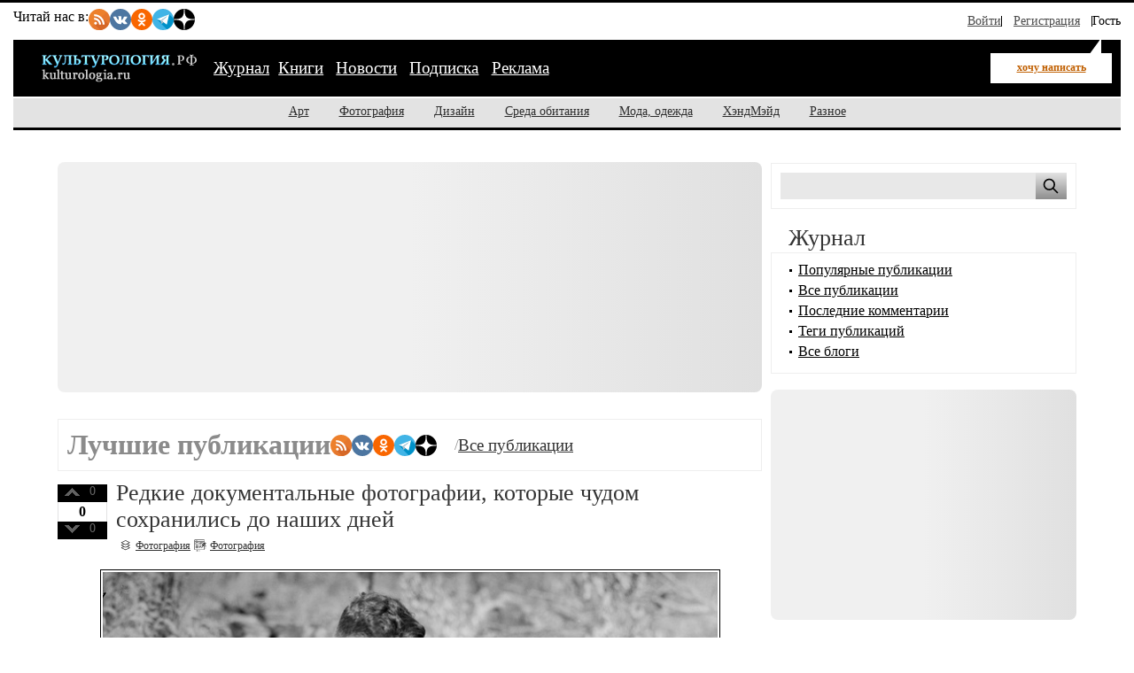

--- FILE ---
content_type: text/html; charset=utf-8
request_url: https://kulturologia.ru/blogs/28072018/
body_size: 16115
content:
<!DOCTYPE html>
<html lang="ru">
<head>
	<meta charset="utf-8">
	<meta name="viewport" content="width=device-width, initial-scale=1">
	<title>Журнал за 28 Июля 2018 - Журнал о культуре и искусстве на Культурология.РФ</title>
	<meta name="description" content="Журнал за 28 Июля 2018 Культурология.РФ ">
	<meta name="keywords" content="Культурология.РФ, культура, искусство, арт, дизайн, фотография, скульптура, архитектура, мода, хендмейд, музыка, кино">
	<meta name="copyright" content="Культурология.РФ Все права защищены">
	<meta property="og:type" content="website">
	<meta property="og:url" content="https://kulturologia.ru">
	<meta property="og:title" content="Журнал за 28 Июля 2018 - Журнал о культуре и искусстве на Культурология.РФ">
	<meta property="og:description" content="Журнал за 28 Июля 2018 Культурология.РФ ">
	<meta property="og:locale" content="ru_RU">
	<meta property="og:image" content="https://kulturologia.ru/img/logo.gif">
	<meta property="og:image:alt" content="Культурология.РФ">
	<meta property="og:image:width" content="179">
	<meta property="og:image:height" content="38">
	<meta name="twitter:card" content="summary_large_image">
	<meta name="twitter:site" content="@kulturologia">
	<meta name="twitter:creator" content="@kulturologia">
	<meta property="fb:app_id" content="231083120296213">
	<meta property="fb:pages" content="129350063780282">
	<link rel="preload" href="/css/style-critical.css?v=22112025" as="style" onload="this.onload=null;this.rel='stylesheet'">
	<noscript><link rel="stylesheet" href="/css/style-critical.css?v=22112025"></noscript>
	<link rel="stylesheet" href="/css/style.css?v=22112025">
	<link rel="preload" href="/img/logo.svg" as="image" type="image/svg+xml">
	<link rel="icon" href="/favicon.ico" type="image/x-icon">
	<link rel="icon" href="/favicon.svg" type="image/svg+xml">
	<link rel="alternate" type="application/rss+xml" title="Культурология.РФ" href="https://kulturologia.ru/rss/">
	<meta name="yandex-verification" content="536833eeec7fea8b">
	<meta name="google-site-verification" content="8XWREyccBn8zFmRKCXBz6NtWvA1_k9kHBRocTrDcf-o">
	<script>window.yaContextCb=window.yaContextCb||[]</script>
	<script src="https://yandex.ru/ads/system/context.js" async></script>
<style>
	#menu-burger {opacity: 0; visibility: hidden;}
	.user-menu { opacity: 0; visibility: hidden;}
	.top-window {display:none;}
</style>
</head>
<body id="page-6" class="">
<!-- Yandex.RTB R-A-46902-30 фуллскрин десктоп -->
<script>
window.yaContextCb.push(()=>{
	Ya.Context.AdvManager.render({
		"blockId": "R-A-46902-30",
		"type": "fullscreen",
		"platform": "desktop"
	})
})
</script>
<!-- Yandex.RTB R-A-46902-33 фуллскрин мобильный -->
<script>
function initAd() {
	if (initAd.called) return;
	initAd.called = true;
	window.yaContextCb.push(() => {
		Ya.Context.AdvManager.render({
			"blockId": "R-A-46902-33",
			"type": "fullscreen", 
			"platform": "touch"
		});
	});
}
initAd.called = false;
[['click', document], ['scroll', window], ['keydown', document]]
.forEach(([event, element]) => {
	element.addEventListener(event, initAd, { once: true });
});
setTimeout(initAd, 10000);
</script>

	<div class="top-window" style="display:none;">
	<ul class="ul-top">
		<li><button class="hide-desktop burger-btn category-btn" aria-label="Меню"><span class="burger-line"></span><span class="burger-line"></span><span class="burger-line"></span></button></li>
		<li class="li-site"><a class="hide-mobile logotip-text" href="/" style="text-decoration:none" aria-label="Главная страница"><img src="/img/logo.svg" alt="Культурология" width="179"></a></li>
		<li><a id="share_tg" href="#" class="share-btn li-tg" data-service="tg" aria-label="Поделиться в Telegram"><span class="hide-mobile">Поделиться</span></a></li>
		<li><a id="share_vk" href="#" class="share-btn li-vk" data-service="vk" aria-label="Поделиться в ВКонтакте"><span class="hide-mobile">Поделиться</span></a></li>
		<li><a id="share_ok" href="#" class="share-btn li-ok" data-service="ok" aria-label="Поделиться в Одноклассниках"><span class="hide-mobile">Поделиться</span></a></li>
	</ul>
</div>
	<div id="container">
	<header>
	<nav id="menu-burger" class="hide-desktop">
	<i class="close right" title="Закрыть"></i>
		<ul class="mm-links">
	<li><a href="/blogs/" class=current>Журнал</a></li><li><a href="https://shop.novate.ru/" title="Книги">Книги</a></li>
<li><a href="/news/" title="Новости">Новости</a></li>
<li><a href="/subs/" title="Подписка">Подписка</a></li>
<li><a href="/adv/" title="Реклама">Реклама</a></li>

</ul>
		<ul>
	
<li><a href="https://kulturologia.ru/blogs/category/art/" title="Арт">Арт</a></li>
<li><a href="https://kulturologia.ru/blogs/category/photo/" title="Фотография">Фотография</a></li>
<li><a href="https://kulturologia.ru/blogs/category/design/" title="Дизайн">Дизайн</a></li>
<li><a href="https://kulturologia.ru/blogs/category/environment/" title="Среда обитания">Среда обитания</a></li>
<li><a href="https://kulturologia.ru/blogs/category/fashion/" title="Мода, одежда">Мода, одежда</a></li>
<li><a href="https://kulturologia.ru/blogs/category/hahdmade/" title="ХэндМэйд">ХэндМэйд</a></li>
<li><a href="https://kulturologia.ru/blogs/category/other/" title="Разное">Разное</a></li>
</ul>
	</nav>
		<nav id="menu-top">
<div class="other-channel" itemscope itemtype="https://schema.org/Organization">
	<meta itemprop="name" content="Культурология.Ру">
	<link itemprop="url" href="https://kulturologia.ru">
	<meta itemprop="image" content="/img/logo.gif">
	<div itemprop="address" itemscope itemtype="https://schema.org/PostalAddress">
		<meta itemprop="streetAddress" content="ул. Примерная, 123">
		<meta itemprop="addressLocality" content="Москва">
		<meta itemprop="telephone" content="no">
		<meta itemprop="addressCountry" content="RU">
		<meta itemprop="postalCode"  content="101000">
	</div>
	<span class="bold hide-mobile">Читай нас в: </span>
	<div class="social-links">
	<a class="pageNoFollow_hilite" rel="nofollow" target="_blank" href="//feeds.feedburner.com/kulturologia"><img class="social-link" alt="RSS-трансляция" src="/img/rss.svg" width="24" height="24" loading="lazy"></a>
	<a class="pageNoFollow_hilite" rel="nofollow" target="_blank" href="//vk.com/kulturologia"><img class="social-link" alt="Читать в ВКонтакте" src="/img/vk.svg" width="24" height="24" loading="lazy"></a>
	<a class="pageNoFollow_hilite" rel="nofollow" target="_blank" href="//ok.ru/kulturologia"><img alt="Читать в Одноклассниках" src="/img/ok.svg" class="social-link" width="24" height="24"></a>
	<a class="pageNoFollow_hilite" rel="nofollow" target="_blank" href="//t.me/joinchat/AAAAAENclyv-8rzLMF92Jw"><img alt="Читать в Telegram" src="/img/tg.svg" class="social-link" width="24" height="24" loading="lazy"></a>
	<a class="pageNoFollow_hilite" rel="nofollow" target="_blank" href="//dzen.ru/kulturologia"><img class="social-link" alt="Культурология в Дзен" src="/img/zen.svg" width="24" height="24" loading="lazy"></a>
</div>
</div>

<div id="login-win" style="display: none;"  data-noindex="true">
	<div class="header">
		<div class="title">Вход</div>
		<a href="/register/" class="register">Зарегистрироваться</a>
	</div>
	<div class="inner">
		<form action="/cgi-bin/main.cgi" method="POST">
		<input type="hidden" name="act" value="openid.dologin">
		<input type="hidden" name="referer" value="/blogs/28072018/">
		<div class="title">Войти как пользователь:</div>
	<ul class="tabs">
		<li><img src="/img/facebook.jpg" loading="lazy" alt="Войти с помощью Facebook">&nbsp;<a href="/cgi-bin/main.cgi?act=auth.user_go&api=facebook">Facebook</a></li>
		<li><img src="/img/mailru.jpg" loading="lazy" alt="Войти с помощью Mail">&nbsp;<a href="/cgi-bin/main.cgi?act=auth.user_go&api=mailru">Mail.Ru</a></li>
		<li><img src="/img/twitter.jpg" loading="lazy"  alt="Войти с помощью Twitter">&nbsp;<a href="/cgi-bin/main.cgi?act=auth.user_go&api=twitter">Twitter</a></li>
		<li><img src="/img/vk.jpg" loading="lazy"  alt="Войти с помощью VK">&nbsp;<a href="/cgi-bin/main.cgi?act=auth.user_go&api=vkontakte">ВКонтакте</a></li>
		<li><img src="/img/openid.png" loading="lazy"  alt="Войти с помощью Open ID"><a id="openid" href="#openid">&nbsp;OpenID</a></li>
	</ul>
		<div class="tab-content" id="hello-tab">
			<p>Прочитайте и примите <a href="/terms/">правила сайта</a>. Если вы зарегистрированы на одном из этих сайтов, или у вас есть учетная запись OpenID, можно войти на Kulturologia.ru, используя свой аккаунт.</p>
			<p>Если у вас есть профиль на Kulturologia.ru, вы можете “привязать” к нему по одному аккаунту с каждого из этих сайтов.  Выберите сайт и следуйте инструкциям.</p>
		</div>
		<div class="tab-content" id="openid-tab">
			<p>Если вы зарегистрированы на других сайтах, авторизуйтесь по протоколу OpenID:</p>
			<input type="text" name="openid" value="Ваш логин" onFocus="if(this.value == 'Ваш логин') this.value='';" style="background:url(/img/openid/login-bg.gif) no-repeat; padding-left: 15px;" size="50"><select name="hostid"><option value="1">livejournal.com</option>
<option value="2">liveinternet.ru</option>
<option value="3">blogger.com</option>
<option>другой (укажите полный URL)</option></select>

			<div><input type="submit" value="Войти" class="formsubmit"></div>
		</div>
		</form>
		<div class="title">Войти по регистрации на Kulturologia.ru:</div>
<form method="post" action="/cgi-bin/main.cgi">
<input type="hidden" name="act" value="user.dologin">
	<table style="margin-left: -6px; border-spacing: 0; border-collapse: collapse;">
		<tr>
			<td><label>Логин</label> <input type="text" name="login" size="15" value="" class="forminput"></td>
			<td><label>Пароль</label> <input type="password" name="password" size="15" value="" class="forminput"></td>
			<td style="padding-top: 20px;"><input type="submit" value="Войти" class="formsubmit"></td>
		</tr>
		<tr>
			<td style="padding-top: 0;"><label><input type="checkbox" name="longcookie" value="1" checked> запомнить меня</label> <label><input type="checkbox" name="checkip" value="1" > только для этого IP</label></td>
			<td colspan="2" style="line-height: 18px; padding-top: 0;"><a href="/userhome/sendpassword/">Забыли пароль?</a><br><strong><a href="/register/">Зарегистрироваться</a></strong></td>
		</tr>
	</table>
</form>
	</div>
</div>
<ul class="login-form">
  <li class="login">
    <a href="/userhome/" onclick="showLogin(); return false;">Войти</a>
  </li>
  <li class="register">
    <a href="/register/">Регистрация</a>
  </li>
  <li class="guest-info">
    <span>Гость <i class="fa fa-user" aria-hidden="true"></i></span>
  </li>
</ul>

	</nav>
	<nav id="menu-main" aria-label="Основное меню">
		<div class="left">
			<div id="mm-logo">
				<button class="hide-desktop burger-btn category-btn" aria-label="Меню">
					<span class="burger-line"></span>
					<span class="burger-line"></span>
					<span class="burger-line"></span>
				</button>
				<a href="/" title="Культурология.Ру"><img src="/img/logo.svg" loading="eager" fetchpriority="high" decoding="async" id="logo" width="179" height="38" alt="Культурология.Ру"></a>
			</div>
			<i class="search-icon hide-desktop"></i>
			<div class="hide-mobile">
				<ul class="mm-links">
	<li><a href="/blogs/" class=current>Журнал</a></li><li><a href="https://shop.novate.ru/" title="Книги">Книги</a></li>
<li><a href="/news/" title="Новости">Новости</a></li>
<li><a href="/subs/" title="Подписка">Подписка</a></li>
<li><a href="/adv/" title="Реклама">Реклама</a></li>

</ul>
			</div>
			<div id="mm-ww">
				<a href="/blogs/newrecord/" class="need-login">хочу написать</a>
			</div>
		</div>
		<div class="search">
			<form id="search-form-top" action="/blogs/search/">
				<input type="text" name="query" id="search-input-top" placeholder="Найти на сайте">
			</form>
		</div>
	</nav>
	<nav id="sub-menu" class="hide-mobile">
		<ul>
	
<li><a href="https://kulturologia.ru/blogs/category/art/" title="Арт">Арт</a></li>
<li><a href="https://kulturologia.ru/blogs/category/photo/" title="Фотография">Фотография</a></li>
<li><a href="https://kulturologia.ru/blogs/category/design/" title="Дизайн">Дизайн</a></li>
<li><a href="https://kulturologia.ru/blogs/category/environment/" title="Среда обитания">Среда обитания</a></li>
<li><a href="https://kulturologia.ru/blogs/category/fashion/" title="Мода, одежда">Мода, одежда</a></li>
<li><a href="https://kulturologia.ru/blogs/category/hahdmade/" title="ХэндМэйд">ХэндМэйд</a></li>
<li><a href="https://kulturologia.ru/blogs/category/other/" title="Разное">Разное</a></li>
</ul>
	</nav>
</header>
		<div id="main-cont" class="page-wrapper">
			<div id="main">
				<main id="left">
					<!-- Yandex.RTB R-A-46902-18 -->
<div id="yandex_rtb_R-A-46902-18">
<div class="yandex-rtb-preloader height-250">
	<div class="preloader-spinner"></div>
</div>
</div>
<script>window.yaContextCb.push(()=>{
  Ya.Context.AdvManager.render({
	renderTo: 'yandex_rtb_R-A-46902-18',
	blockId: 'R-A-46902-18'
  })
})</script>
					<div class="bordered">
	<div class="tagstitle">
		<h1>Лучшие публикации </h1>
		<div class="social-links">
	<a class="pageNoFollow_hilite" rel="nofollow" target="_blank" href="//feeds.feedburner.com/kulturologia"><img class="social-link" alt="RSS-трансляция" src="/img/rss.svg" width="24" height="24" loading="lazy"></a>
	<a class="pageNoFollow_hilite" rel="nofollow" target="_blank" href="//vk.com/kulturologia"><img class="social-link" alt="Читать в ВКонтакте" src="/img/vk.svg" width="24" height="24" loading="lazy"></a>
	<a class="pageNoFollow_hilite" rel="nofollow" target="_blank" href="//ok.ru/kulturologia"><img alt="Читать в Одноклассниках" src="/img/ok.svg" class="social-link" width="24" height="24"></a>
	<a class="pageNoFollow_hilite" rel="nofollow" target="_blank" href="//t.me/joinchat/AAAAAENclyv-8rzLMF92Jw"><img alt="Читать в Telegram" src="/img/tg.svg" class="social-link" width="24" height="24" loading="lazy"></a>
	<a class="pageNoFollow_hilite" rel="nofollow" target="_blank" href="//dzen.ru/kulturologia"><img class="social-link" alt="Культурология в Дзен" src="/img/zen.svg" width="24" height="24" loading="lazy"></a>
</div>  /  <span class="h-big"><a href="/all/">Все публикации</a></span>
	</div>
</div>

<article class="post" itemscope itemtype="http://schema.org/BlogPosting">
<link rel="preload" href="https://kulturologia.ru/files/u19829/198290274.jpg" as="image">


<div id=raterecord39878 class="r-vote">
<div class="r-pos">
<a href="#" onClick="return b_alert('Если вы хотите менять рейтинги, зарегистрируйтесь - это не сложно!')"><img src="/img/spacer.gif"  alt="+1" class="r-vote-btn" ></a> 0
</div>
<div class="neutral">
0
</div>
<div class="r-neg">
<a href="#" onClick="return b_alert('Если вы хотите менять рейтинги, зарегистрируйтесь - это не сложно!')"><img src="/img/spacer.gif" alt="-1" class="r-vote-btn"></a> 0
</div>

</div>
	<h2 itemprop="headline"><a href="https://kulturologia.ru/blogs/280718/39878/" itemprop="url">Редкие документальные фотографии, которые чудом сохранились до наших дней</a></h2> 
	
	
	<div class="catname" itemprop="articleSection">
		<a rel="nofollow" href="https://kulturologia.ru/blogs/category/photo/" title="Категория Фотография">
			<span itemprop="genre">Фотография</span>
		</a>
	</div>
	<div class="blogname" itemprop="articleSection">
		<a rel="nofollow" href="https://kulturologia.ru/blogs/show/photo/" title="Блог Фотография">
			<span itemprop="genre">Фотография</span>
		</a>
	</div>
	<div class="content" itemprop="articleBody">
		<meta class="preview-img" itemprop="image" content="/preview/39878s1.jpg">
		<div class="bb-img" style="text-align: center;">
			<picture>
				<source media="(max-width: 760px)" srcset="https://kulturologia.ru/preview/39878s3.jpg">
				<source media="(min-width: 761px)" srcset="https://kulturologia.ru/files/u19829/198290274.jpg  700w" sizes="700px"><img src="https://kulturologia.ru/files/u19829/198290274.jpg" data-src="https://kulturologia.ru/files/u19829/198290274.jpg" alt="Редкие документальные фотографии, которые чудом сохранились до наших дней"  fetchpriority="high" loading="eager" decoding="async" width="700" height="450" style="height: auto; ">
			</picture>
		</div><br >
		
Кто-то для того, чтобы узнать интересные факты из истории, идёт в архив или открывает учебник, а кто-то коллекционирует и подолгу рассматривает старые фотографии, на которых словно замерли события давно минувших дней. В этом обзоре редкие снимки из прошлого, которые сегодня вызывают огромный интерес.
		
	</div>
	<div class="readmore"><a href="https://kulturologia.ru/blogs/280718/39878/">читать дальше</a></div>
	<div class="tags" itemprop="keywords"><a href="https://kulturologia.ru/blogs/tags/%D1%84%D0%BE%D1%82%D0%BE%D0%B3%D1%80%D0%B0%D1%84%D0%B8%D1%8F/" rel="nofollow">фотография</a>, <a href="https://kulturologia.ru/blogs/tags/%D0%B8%D1%81%D1%82%D0%BE%D1%80%D0%B8%D1%8F/" rel="nofollow">история</a>, <a href="https://kulturologia.ru/blogs/tags/%D0%A1%D0%A8%D0%90/" rel="nofollow">США</a>, <a href="https://kulturologia.ru/blogs/tags/%D0%92%D0%B5%D0%BB%D0%B8%D0%BA%D0%BE%D0%B1%D1%80%D0%B8%D1%82%D0%B0%D0%BD%D0%B8%D1%8F/" rel="nofollow">Великобритания</a></div>
	<div class="meta">
		<i title="Поделиться" class="fa-share-nodes" data-url="https://kulturologia.ru/blogs/280718/39878/" data-title="Редкие документальные фотографии, которые чудом сохранились до наших дней"></i>
		<div class="com" itemprop="commentCount">
			<meta itemprop="commentCount" content="0">
			<a href="https://kulturologia.ru/blogs/280718/39878/#comments" title="Комментариев 0">0</a>								
		</div>
		<div class="view" itemprop="interactionStatistic" itemscope itemtype="https://schema.org/InteractionCounter">
			<meta itemprop="interactionType" content="https://schema.org/ViewAction">
			<meta itemprop="userInteractionCount" content="50942">
			<span>50942</span>
		</div>
		<div class="dat">
			<time datetime="2018-07-28T20:11:00+03:00" itemprop="datePublished" content="2018-07-28T20:11:00+03:00">2018-07-28 20:11</time>
		</div>
		<div class="usr">
			<a rel="nofollow" href="https://kulturologia.ru/user/19829/" itemprop="author" itemscope itemtype="http://schema.org/Person">
				<span itemprop="name">&nbsp;yriczp2011</span><link itemprop="url" href="https://kulturologia.ru/user/19829/">
			</a>
		</div>
		<div class="block"><a rel="nofollow" href="/cgi-bin/main.cgi?act=blog.doaddbookmark&recordid=39878" target=_blank onClick="return b_openWindow('/cgi-bin/main.cgi?act=blog.doaddbookmark&recordid=39878', 300, 200)"><img src="/img/meta-fav.gif" width="12" height="10" alt="В закладки" class="img"></a></div>
		<div class="pri last"><a rel="nofollow" href="https://kulturologia.ru/blogs/280718/39878/?print=1" target=_blank title="Печать"></a></div>
		
	</div>
	
</article>
<!----><article class="post" itemscope itemtype="http://schema.org/BlogPosting">



<div id=raterecord39816 class="r-vote">
<div class="r-pos">
<a href="#" onClick="return b_alert('Если вы хотите менять рейтинги, зарегистрируйтесь - это не сложно!')"><img src="/img/spacer.gif"  alt="+1" class="r-vote-btn" ></a> 0
</div>
<div class="neutral">
0
</div>
<div class="r-neg">
<a href="#" onClick="return b_alert('Если вы хотите менять рейтинги, зарегистрируйтесь - это не сложно!')"><img src="/img/spacer.gif" alt="-1" class="r-vote-btn"></a> 0
</div>

</div>
	<h2 itemprop="headline"><a href="https://kulturologia.ru/blogs/280718/39816/" itemprop="url">Удивительная красота породы: 16 снимков из проекта под названием «The Dog Show» </a></h2> 
	
	
	<div class="catname" itemprop="articleSection">
		<a rel="nofollow" href="https://kulturologia.ru/blogs/category/photo/" title="Категория Фотография">
			<span itemprop="genre">Фотография</span>
		</a>
	</div>
	<div class="blogname" itemprop="articleSection">
		<a rel="nofollow" href="https://kulturologia.ru/blogs/show/photo/" title="Блог Фотография">
			<span itemprop="genre">Фотография</span>
		</a>
	</div>
	<div class="content" itemprop="articleBody">
		<meta class="preview-img" itemprop="image" content="/preview/39816s1.jpg">
		<div class="bb-img" style="text-align: center;">
			<picture>
				<source media="(max-width: 760px)" srcset="https://kulturologia.ru/preview/39816s3.jpg">
				<source media="(min-width: 761px)" srcset="https://kulturologia.ru/files/u18476/krasiviepsi-0.jpg  700w" sizes="700px"><img src="https://kulturologia.ru/files/u18476/krasiviepsi-0.jpg" data-src="https://kulturologia.ru/files/u18476/krasiviepsi-0.jpg" alt="Удивительная красота породы: 16 снимков из проекта под названием «The Dog Show» "  loading="lazy" decoding="async" width="700" height="450" style="height: auto; ">
			</picture>
		</div><br >
		
Александр Хохлов и Вероника Ершова – супруги-фотографы из Москвы. Они делают фото разной тематики, но главная их страсть – это собаки. Недавно они создали проект «The Dog Show», в котором показали индивидуальность собак разных пород и их красоту. В этом проекте, который был запущен в 2017 году, уже приняли участие десятки собак.
		
	</div>
	<div class="readmore"><a href="https://kulturologia.ru/blogs/280718/39816/">читать дальше</a></div>
	<div class="tags" itemprop="keywords"><a href="https://kulturologia.ru/blogs/tags/%D1%84%D0%BE%D1%82%D0%BE%D0%B3%D1%80%D0%B0%D1%84%D0%B8%D1%8F/" rel="nofollow">фотография</a>, <a href="https://kulturologia.ru/blogs/tags/%D1%81%D0%BE%D0%B1%D0%B0%D0%BA%D0%B0/" rel="nofollow">собака</a>, <a href="https://kulturologia.ru/blogs/tags/%D0%BF%D0%BE%D1%80%D0%BE%D0%B4%D0%B0/" rel="nofollow">порода</a>, <a href="https://kulturologia.ru/blogs/tags/%D0%90%D0%BB%D0%B5%D0%BA%D1%81%D0%B0%D0%BD%D0%B4%D1%80%20%D0%A5%D0%BE%D1%85%D0%BB%D0%BE%D0%B2/" rel="nofollow">Александр Хохлов</a>, <a href="https://kulturologia.ru/blogs/tags/%D0%92%D0%B5%D1%80%D0%BE%D0%BD%D0%B8%D0%BA%D0%B0%20%D0%95%D1%80%D1%88%D0%BE%D0%B2%D0%B0/" rel="nofollow">Вероника Ершова</a></div>
	<div class="meta">
		<i title="Поделиться" class="fa-share-nodes" data-url="https://kulturologia.ru/blogs/280718/39816/" data-title="Удивительная красота породы: 16 снимков из проекта под названием «The Dog Show» "></i>
		<div class="com" itemprop="commentCount">
			<meta itemprop="commentCount" content="0">
			<a href="https://kulturologia.ru/blogs/280718/39816/#comments" title="Комментариев 0">0</a>								
		</div>
		<div class="view" itemprop="interactionStatistic" itemscope itemtype="https://schema.org/InteractionCounter">
			<meta itemprop="interactionType" content="https://schema.org/ViewAction">
			<meta itemprop="userInteractionCount" content="9775">
			<span>9775</span>
		</div>
		<div class="dat">
			<time datetime="2018-07-28T19:00:00+03:00" itemprop="datePublished" content="2018-07-28T19:00:00+03:00">2018-07-28 19:00</time>
		</div>
		<div class="usr">
			<a rel="nofollow" href="https://kulturologia.ru/user/18476/" itemprop="author" itemscope itemtype="http://schema.org/Person">
				<span itemprop="name">&nbsp;stats</span><link itemprop="url" href="https://kulturologia.ru/user/18476/">
			</a>
		</div>
		<div class="block"><a rel="nofollow" href="/cgi-bin/main.cgi?act=blog.doaddbookmark&recordid=39816" target=_blank onClick="return b_openWindow('/cgi-bin/main.cgi?act=blog.doaddbookmark&recordid=39816', 300, 200)"><img src="/img/meta-fav.gif" width="12" height="10" alt="В закладки" class="img"></a></div>
		<div class="pri last"><a rel="nofollow" href="https://kulturologia.ru/blogs/280718/39816/?print=1" target=_blank title="Печать"></a></div>
		
	</div>
	
</article>
<!----><article class="post" itemscope itemtype="http://schema.org/BlogPosting">



<div id=raterecord39867 class="r-vote">
<div class="r-pos">
<a href="#" onClick="return b_alert('Если вы хотите менять рейтинги, зарегистрируйтесь - это не сложно!')"><img src="/img/spacer.gif"  alt="+1" class="r-vote-btn" ></a> 0
</div>
<div class="neutral">
0
</div>
<div class="r-neg">
<a href="#" onClick="return b_alert('Если вы хотите менять рейтинги, зарегистрируйтесь - это не сложно!')"><img src="/img/spacer.gif" alt="-1" class="r-vote-btn"></a> 0
</div>

</div>
	<h2 itemprop="headline"><a href="https://kulturologia.ru/blogs/280718/39867/" itemprop="url">Иван Ургант и Наталья Кикнадзе: Счастливый роман замедленного действия</a></h2> 
	
	
	<div class="catname" itemprop="articleSection">
		<a rel="nofollow" href="https://kulturologia.ru/blogs/category/other/" title="Категория Разное">
			<span itemprop="genre">Разное</span>
		</a>
	</div>
	<div class="blogname" itemprop="articleSection">
		<a rel="nofollow" href="https://kulturologia.ru/blogs/show/cinema/" title="Блог Кино">
			<span itemprop="genre">Кино</span>
		</a>
	</div>
	<div class="content" itemprop="articleBody">
		<meta class="preview-img" itemprop="image" content="/preview/39867s1.jpg">
		<div class="bb-img" style="text-align: center;">
			<picture>
				<source media="(max-width: 760px)" srcset="https://kulturologia.ru/preview/39867s3.jpg">
				<source media="(min-width: 761px)" srcset="https://kulturologia.ru/files/u21939/219392428.jpg  700w" sizes="700px"><img src="https://kulturologia.ru/files/u21939/219392428.jpg" data-src="https://kulturologia.ru/files/u21939/219392428.jpg" alt="Иван Ургант и Наталья Кикнадзе: Счастливый роман замедленного действия"  loading="lazy" decoding="async" width="700" height="450" style="height: auto; ">
			</picture>
		</div><br >
		 
Остряк, балагур и звёздный ведущий Иван Ургант всегда отшучивается, отвечая на вопросы о своей личной жизни. Он и его супруга Наталья Кикнадзе относятся к тем парам, которые не кричат о чувствах, а старательно оберегают своё счастье от посторонних взглядов. Тем более, что шли они к нему не один год. Каждый из них пережил неудачный опыт семейной жизни и горечь расставания.
		
	</div>
	<div class="readmore"><a href="https://kulturologia.ru/blogs/280718/39867/">читать дальше</a></div>
	<div class="tags" itemprop="keywords"><a href="https://kulturologia.ru/blogs/tags/%D0%B8%D1%81%D1%82%D0%BE%D1%80%D0%B8%D0%B8%20%D0%BB%D1%8E%D0%B1%D0%B2%D0%B8/" rel="nofollow">истории любви</a>, <a href="https://kulturologia.ru/blogs/tags/%D0%BA%D0%B8%D0%BD%D0%BE/" rel="nofollow">кино</a>, <a href="https://kulturologia.ru/blogs/tags/%D0%BB%D0%B8%D1%87%D0%BD%D0%BE%D1%81%D1%82%D0%B8/" rel="nofollow">личности</a>, <a href="https://kulturologia.ru/blogs/tags/%D0%A3%D1%80%D0%B3%D0%B0%D0%BD%D1%82/" rel="nofollow">Ургант</a></div>
	<div class="meta">
		<i title="Поделиться" class="fa-share-nodes" data-url="https://kulturologia.ru/blogs/280718/39867/" data-title="Иван Ургант и Наталья Кикнадзе: Счастливый роман замедленного действия"></i>
		<div class="com" itemprop="commentCount">
			<meta itemprop="commentCount" content="0">
			<a href="https://kulturologia.ru/blogs/280718/39867/#comments" title="Комментариев 0">0</a>								
		</div>
		<div class="view" itemprop="interactionStatistic" itemscope itemtype="https://schema.org/InteractionCounter">
			<meta itemprop="interactionType" content="https://schema.org/ViewAction">
			<meta itemprop="userInteractionCount" content="124893">
			<span>124893</span>
		</div>
		<div class="dat">
			<time datetime="2018-07-28T18:55:00+03:00" itemprop="datePublished" content="2018-07-28T18:55:00+03:00">2018-07-28 18:55</time>
		</div>
		<div class="usr">
			<a rel="nofollow" href="https://kulturologia.ru/user/21939/" itemprop="author" itemscope itemtype="http://schema.org/Person">
				<span itemprop="name">&nbsp;Kaplya_neba</span><link itemprop="url" href="https://kulturologia.ru/user/21939/">
			</a>
		</div>
		<div class="block"><a rel="nofollow" href="/cgi-bin/main.cgi?act=blog.doaddbookmark&recordid=39867" target=_blank onClick="return b_openWindow('/cgi-bin/main.cgi?act=blog.doaddbookmark&recordid=39867', 300, 200)"><img src="/img/meta-fav.gif" width="12" height="10" alt="В закладки" class="img"></a></div>
		<div class="pri last"><a rel="nofollow" href="https://kulturologia.ru/blogs/280718/39867/?print=1" target=_blank title="Печать"></a></div>
		
	</div>
	
</article>
<!----><article class="post" itemscope itemtype="http://schema.org/BlogPosting">



<div id=raterecord39835 class="r-vote">
<div class="r-pos">
<a href="#" onClick="return b_alert('Если вы хотите менять рейтинги, зарегистрируйтесь - это не сложно!')"><img src="/img/spacer.gif"  alt="+1" class="r-vote-btn" ></a> 1
</div>
<div class="positive">
+1
</div>
<div class="r-neg">
<a href="#" onClick="return b_alert('Если вы хотите менять рейтинги, зарегистрируйтесь - это не сложно!')"><img src="/img/spacer.gif" alt="-1" class="r-vote-btn"></a> 0
</div>

</div>
	<h2 itemprop="headline"><a href="https://kulturologia.ru/blogs/280718/39835/" itemprop="url">Чукчи, дети Ворона: Как жили и во что верили представители самого таинственного народа российского Севера</a></h2> 
	
	
	<div class="catname" itemprop="articleSection">
		<a rel="nofollow" href="https://kulturologia.ru/blogs/category/environment/" title="Категория Среда обитания">
			<span itemprop="genre">Среда обитания</span>
		</a>
	</div>
	<div class="blogname" itemprop="articleSection">
		<a rel="nofollow" href="https://kulturologia.ru/blogs/show/world/" title="Блог Вокруг света">
			<span itemprop="genre">Вокруг света</span>
		</a>
	</div>
	<div class="content" itemprop="articleBody">
		<meta class="preview-img" itemprop="image" content="/preview/39835s1.jpg">
		<div class="bb-img" style="text-align: center;">
			<picture>
				<source media="(max-width: 760px)" srcset="https://kulturologia.ru/preview/39835s3.jpg">
				<source media="(min-width: 761px)" srcset="https://kulturologia.ru/files/u23285/42988-1.jpg  700w" sizes="700px"><img src="https://kulturologia.ru/files/u23285/42988-1.jpg" data-src="https://kulturologia.ru/files/u23285/42988-1.jpg" alt="Чукчи, дети Ворона: Как жили и во что верили представители самого таинственного народа российского Севера"  loading="lazy" decoding="async" width="700" height="450" style="height: auto; ">
			</picture>
		</div><br >
		
Средний обыватель, увы, знает о чукчах немногое — хорошо, если хоть что-то, кроме расистских анекдотов. В то время, как чукчи всегда были воинственным и свободолюбивым народом, чья жизнь полна магии и загадок.
		
	</div>
	<div class="readmore"><a href="https://kulturologia.ru/blogs/280718/39835/">читать дальше</a></div>
	<div class="tags" itemprop="keywords"><a href="https://kulturologia.ru/blogs/tags/%D1%87%D1%83%D0%BA%D1%87%D0%B8/" rel="nofollow">чукчи</a>, <a href="https://kulturologia.ru/blogs/tags/%D1%88%D0%B0%D0%BC%D0%B0%D0%BD%D1%8B%20%D1%81%D0%B5%D0%B2%D0%B5%D1%80%D0%B0/" rel="nofollow">шаманы севера</a></div>
	<div class="meta">
		<i title="Поделиться" class="fa-share-nodes" data-url="https://kulturologia.ru/blogs/280718/39835/" data-title="Чукчи, дети Ворона: Как жили и во что верили представители самого таинственного народа российского Севера"></i>
		<div class="com" itemprop="commentCount">
			<meta itemprop="commentCount" content="0">
			<a href="https://kulturologia.ru/blogs/280718/39835/#comments" title="Комментариев 0">0</a>								
		</div>
		<div class="view" itemprop="interactionStatistic" itemscope itemtype="https://schema.org/InteractionCounter">
			<meta itemprop="interactionType" content="https://schema.org/ViewAction">
			<meta itemprop="userInteractionCount" content="19903">
			<span>19903</span>
		</div>
		<div class="dat">
			<time datetime="2018-07-28T17:10:00+03:00" itemprop="datePublished" content="2018-07-28T17:10:00+03:00">2018-07-28 17:10</time>
		</div>
		<div class="usr">
			<a rel="nofollow" href="https://kulturologia.ru/user/23285/" itemprop="author" itemscope itemtype="http://schema.org/Person">
				<span itemprop="name">&nbsp;gipsylilya</span><link itemprop="url" href="https://kulturologia.ru/user/23285/">
			</a>
		</div>
		<div class="block"><a rel="nofollow" href="/cgi-bin/main.cgi?act=blog.doaddbookmark&recordid=39835" target=_blank onClick="return b_openWindow('/cgi-bin/main.cgi?act=blog.doaddbookmark&recordid=39835', 300, 200)"><img src="/img/meta-fav.gif" width="12" height="10" alt="В закладки" class="img"></a></div>
		<div class="pri last"><a rel="nofollow" href="https://kulturologia.ru/blogs/280718/39835/?print=1" target=_blank title="Печать"></a></div>
		
	</div>
	
</article>
<!----><article class="post" itemscope itemtype="http://schema.org/BlogPosting">



<div id=raterecord39863 class="r-vote">
<div class="r-pos">
<a href="#" onClick="return b_alert('Если вы хотите менять рейтинги, зарегистрируйтесь - это не сложно!')"><img src="/img/spacer.gif"  alt="+1" class="r-vote-btn" ></a> 3
</div>
<div class="positive">
+3
</div>
<div class="r-neg">
<a href="#" onClick="return b_alert('Если вы хотите менять рейтинги, зарегистрируйтесь - это не сложно!')"><img src="/img/spacer.gif" alt="-1" class="r-vote-btn"></a> 0
</div>

</div>
	<h2 itemprop="headline"><a href="https://kulturologia.ru/blogs/280718/39863/" itemprop="url">«Целуй меня, целуй...» : Картины художников  разных времен, увековечившие трепетность и нежность поцелуев</a></h2> 
	
	
	<div class="catname" itemprop="articleSection">
		<a rel="nofollow" href="https://kulturologia.ru/blogs/category/art/" title="Категория Арт">
			<span itemprop="genre">Арт</span>
		</a>
	</div>
	<div class="blogname" itemprop="articleSection">
		<a rel="nofollow" href="https://kulturologia.ru/blogs/show/art/" title="Блог Арт">
			<span itemprop="genre">Арт</span>
		</a>
	</div>
	<div class="content" itemprop="articleBody">
		<meta class="preview-img" itemprop="image" content="/preview/39863s1.jpg">
		<div class="bb-img" style="text-align: center;">
			<picture>
				<source media="(max-width: 760px)" srcset="https://kulturologia.ru/preview/39863s3.jpg">
				<source media="(min-width: 761px)" srcset="https://kulturologia.ru/files/u21941/00-lubov-002.jpg  700w" sizes="700px"><img src="https://kulturologia.ru/files/u21941/00-lubov-002.jpg" data-src="https://kulturologia.ru/files/u21941/00-lubov-002.jpg" alt="«Целуй меня, целуй...» : Картины художников  разных времен, увековечившие трепетность и нежность поцелуев"  loading="lazy" decoding="async" width="700" height="450" style="height: auto; ">
			</picture>
		</div><br >
		
Прикрыть глаза и ощутить всю прелесть поцелуя и нежность губ любимого человека... Что может быть желаннее и романтичнее, сладостнее и чудеснее этой минуты?
Наука уже давно подвела под это явление свои теории и с биологической, и с сексуальной, и с социальной точки зрения. Художники так же не остались в стороне. Уж очень любили запечатлевать и увековечивать поцелуи некоторые живописцы за последние века на своих полотнах.
		
	</div>
	<div class="readmore"><a href="https://kulturologia.ru/blogs/280718/39863/">читать дальше</a></div>
	<div class="tags" itemprop="keywords"><a href="https://kulturologia.ru/blogs/tags/%D0%A5%D1%83%D0%B4%D0%BE%D0%B6%D0%BD%D0%B8%D0%BA%D0%B8/" rel="nofollow">Художники</a>, <a href="https://kulturologia.ru/blogs/tags/%D0%BA%D0%B0%D1%80%D1%82%D0%B8%D0%BD%D1%8B/" rel="nofollow">картины</a>, <a href="https://kulturologia.ru/blogs/tags/%D0%BF%D0%BE%D1%86%D0%B5%D0%BB%D1%83%D0%B9/" rel="nofollow">поцелуй</a>, <a href="https://kulturologia.ru/blogs/tags/%D0%B6%D0%B8%D0%B2%D0%BE%D0%BF%D0%B8%D1%81%D1%8C/" rel="nofollow">живопись</a>, <a href="https://kulturologia.ru/blogs/tags/%D0%A4%D1%80%D0%B0%D0%BD%D1%86%D0%B8%D1%8F/" rel="nofollow">Франция</a></div>
	<div class="meta">
		<i title="Поделиться" class="fa-share-nodes" data-url="https://kulturologia.ru/blogs/280718/39863/" data-title="«Целуй меня, целуй...» : Картины художников  разных времен, увековечившие трепетность и нежность поцелуев"></i>
		<div class="com" itemprop="commentCount">
			<meta itemprop="commentCount" content="0">
			<a href="https://kulturologia.ru/blogs/280718/39863/#comments" title="Комментариев 0">0</a>								
		</div>
		<div class="view" itemprop="interactionStatistic" itemscope itemtype="https://schema.org/InteractionCounter">
			<meta itemprop="interactionType" content="https://schema.org/ViewAction">
			<meta itemprop="userInteractionCount" content="64460">
			<span>64460</span>
		</div>
		<div class="dat">
			<time datetime="2018-07-28T16:05:00+03:00" itemprop="datePublished" content="2018-07-28T16:05:00+03:00">2018-07-28 16:05</time>
		</div>
		<div class="usr">
			<a rel="nofollow" href="https://kulturologia.ru/user/21941/" itemprop="author" itemscope itemtype="http://schema.org/Person">
				<span itemprop="name">&nbsp;alichca</span><link itemprop="url" href="https://kulturologia.ru/user/21941/">
			</a>
		</div>
		<div class="block"><a rel="nofollow" href="/cgi-bin/main.cgi?act=blog.doaddbookmark&recordid=39863" target=_blank onClick="return b_openWindow('/cgi-bin/main.cgi?act=blog.doaddbookmark&recordid=39863', 300, 200)"><img src="/img/meta-fav.gif" width="12" height="10" alt="В закладки" class="img"></a></div>
		<div class="pri last"><a rel="nofollow" href="https://kulturologia.ru/blogs/280718/39863/?print=1" target=_blank title="Печать"></a></div>
		
	</div>
	
</article>
<!--<div id="yandex_rtb_R-A-46902-22"></div><script>window.yaContextCb.push(()=>{ Ya.Context.AdvManager.render({ renderTo: 'yandex_rtb_R-A-46902-22', blockId: 'R-A-46902-22' }) })</script><br><br>--><article class="post" itemscope itemtype="http://schema.org/BlogPosting">



<div id=raterecord39864 class="r-vote">
<div class="r-pos">
<a href="#" onClick="return b_alert('Если вы хотите менять рейтинги, зарегистрируйтесь - это не сложно!')"><img src="/img/spacer.gif"  alt="+1" class="r-vote-btn" ></a> 1
</div>
<div class="positive">
+1
</div>
<div class="r-neg">
<a href="#" onClick="return b_alert('Если вы хотите менять рейтинги, зарегистрируйтесь - это не сложно!')"><img src="/img/spacer.gif" alt="-1" class="r-vote-btn"></a> 0
</div>

</div>
	<h2 itemprop="headline"><a href="https://kulturologia.ru/blogs/280718/39864/" itemprop="url">Из изгоя в модели: Девушка сбросила более 50 кг и утерла нос всем, кто над ней издевался</a></h2> 
	
	
	<div class="catname" itemprop="articleSection">
		<a rel="nofollow" href="https://kulturologia.ru/blogs/category/environment/" title="Категория Среда обитания">
			<span itemprop="genre">Среда обитания</span>
		</a>
	</div>
	<div class="blogname" itemprop="articleSection">
		<a rel="nofollow" href="https://kulturologia.ru/blogs/show/world/" title="Блог Вокруг света">
			<span itemprop="genre">Вокруг света</span>
		</a>
	</div>
	<div class="content" itemprop="articleBody">
		<meta class="preview-img" itemprop="image" content="/preview/39864s1.jpg">
		<div class="bb-img" style="text-align: center;">
			<picture>
				<source media="(max-width: 760px)" srcset="https://kulturologia.ru/preview/39864s3.jpg">
				<source media="(min-width: 761px)" srcset="https://kulturologia.ru/files/u12645/Joanna-Joseph-1.jpg  700w" sizes="700px"><img src="https://kulturologia.ru/files/u12645/Joanna-Joseph-1.jpg" data-src="https://kulturologia.ru/files/u12645/Joanna-Joseph-1.jpg" alt="Из изгоя в модели: Девушка сбросила более 50 кг и утерла нос всем, кто над ней издевался"  loading="lazy" decoding="async" width="700" height="450" style="height: auto; ">
			</picture>
		</div><br >
		
Модели, которые вышагивают по подиуму на показах мод или конкурсах красоты, производят впечатление беззаботных красавиц, которым от природы дано худощавое телосложение и миловидное личико. На самом деле история каждой девушки уникальна, и некоторым из них приходится потратить немало сил и времени, чтобы построить карьеру. Например, малазийская модель Джоанна Джозеф до 16 лет страдала от избыточного веса и терпела насмешки окружающих, и ее успех сегодня – результат титанической работы над собой.
		
	</div>
	<div class="readmore"><a href="https://kulturologia.ru/blogs/280718/39864/">читать дальше</a></div>
	<div class="tags" itemprop="keywords"><a href="https://kulturologia.ru/blogs/tags/%D0%B4%D0%B8%D0%B5%D1%82%D0%B0/" rel="nofollow">диета</a>, <a href="https://kulturologia.ru/blogs/tags/%D0%BF%D0%BE%D1%85%D1%83%D0%B4%D0%B5%D0%BD%D0%B8%D0%B5/" rel="nofollow">похудение</a>, <a href="https://kulturologia.ru/blogs/tags/%D0%BC%D0%BE%D0%B4%D0%B5%D0%BB%D1%8C/" rel="nofollow">модель</a>, <a href="https://kulturologia.ru/blogs/tags/%D0%B1%D0%B8%D0%BE%D0%B3%D1%80%D0%B0%D1%84%D0%B8%D1%8F/" rel="nofollow">биография</a></div>
	<div class="meta">
		<i title="Поделиться" class="fa-share-nodes" data-url="https://kulturologia.ru/blogs/280718/39864/" data-title="Из изгоя в модели: Девушка сбросила более 50 кг и утерла нос всем, кто над ней издевался"></i>
		<div class="com" itemprop="commentCount">
			<meta itemprop="commentCount" content="0">
			<a href="https://kulturologia.ru/blogs/280718/39864/#comments" title="Комментариев 0">0</a>								
		</div>
		<div class="view" itemprop="interactionStatistic" itemscope itemtype="https://schema.org/InteractionCounter">
			<meta itemprop="interactionType" content="https://schema.org/ViewAction">
			<meta itemprop="userInteractionCount" content="23671">
			<span>23671</span>
		</div>
		<div class="dat">
			<time datetime="2018-07-28T14:31:00+03:00" itemprop="datePublished" content="2018-07-28T14:31:00+03:00">2018-07-28 14:31</time>
		</div>
		<div class="usr">
			<a rel="nofollow" href="https://kulturologia.ru/user/12645/" itemprop="author" itemscope itemtype="http://schema.org/Person">
				<span itemprop="name">&nbsp;glamdring</span><link itemprop="url" href="https://kulturologia.ru/user/12645/">
			</a>
		</div>
		<div class="block"><a rel="nofollow" href="/cgi-bin/main.cgi?act=blog.doaddbookmark&recordid=39864" target=_blank onClick="return b_openWindow('/cgi-bin/main.cgi?act=blog.doaddbookmark&recordid=39864', 300, 200)"><img src="/img/meta-fav.gif" width="12" height="10" alt="В закладки" class="img"></a></div>
		<div class="pri last"><a rel="nofollow" href="https://kulturologia.ru/blogs/280718/39864/?print=1" target=_blank title="Печать"></a></div>
		
	</div>
	
</article>
<!----><article class="post" itemscope itemtype="http://schema.org/BlogPosting">



<div id=raterecord39870 class="r-vote">
<div class="r-pos">
<a href="#" onClick="return b_alert('Если вы хотите менять рейтинги, зарегистрируйтесь - это не сложно!')"><img src="/img/spacer.gif"  alt="+1" class="r-vote-btn" ></a> 1
</div>
<div class="positive">
+1
</div>
<div class="r-neg">
<a href="#" onClick="return b_alert('Если вы хотите менять рейтинги, зарегистрируйтесь - это не сложно!')"><img src="/img/spacer.gif" alt="-1" class="r-vote-btn"></a> 0
</div>

</div>
	<h2 itemprop="headline"><a href="https://kulturologia.ru/blogs/280718/39870/" itemprop="url">«Аризонская волна» – ад времён Юрского периода, куда стремятся туристы и фотографы, несмотря ни на что</a></h2> 
	
	
	<div class="catname" itemprop="articleSection">
		<a rel="nofollow" href="https://kulturologia.ru/blogs/category/environment/" title="Категория Среда обитания">
			<span itemprop="genre">Среда обитания</span>
		</a>
	</div>
	<div class="blogname" itemprop="articleSection">
		<a rel="nofollow" href="https://kulturologia.ru/blogs/show/history/" title="Блог История и археология">
			<span itemprop="genre">История и археология</span>
		</a>
	</div>
	<div class="content" itemprop="articleBody">
		<meta class="preview-img" itemprop="image" content="/preview/39870s1.jpg">
		<div class="bb-img" style="text-align: center;">
			<picture>
				<source media="(max-width: 760px)" srcset="https://kulturologia.ru/preview/39870s3.jpg">
				<source media="(min-width: 761px)" srcset="https://kulturologia.ru/files/u23581/The-Wave-Arizona.jpg  700w" sizes="700px"><img src="https://kulturologia.ru/files/u23581/The-Wave-Arizona.jpg" data-src="https://kulturologia.ru/files/u23581/The-Wave-Arizona.jpg" alt="«Аризонская волна» – ад времён Юрского периода, куда стремятся туристы и фотографы, несмотря ни на что"  loading="lazy" decoding="async" width="700" height="450" style="height: auto; ">
			</picture>
		</div><br >
		 
У того, кто попадает сюда, создается впечатление, что он находится на какой-то фантастической планете. Ярко-оранжевые песчаные волны самых разных оттенков, замысловато меняющие направление, делают пейзаж невероятно красивым и завораживающим. Это место обожают фотографы и любители экстремальных путешествий, ведь удивительное чудо природы под названием «Аризонская волна» славится одновременно красотой и богатыми археологическими находками.
		
	</div>
	<div class="readmore"><a href="https://kulturologia.ru/blogs/280718/39870/">читать дальше</a></div>
	<div class="tags" itemprop="keywords"><a href="https://kulturologia.ru/blogs/tags/%D1%82%D1%83%D1%80%D0%B8%D0%B7%D0%BC/" rel="nofollow">туризм</a>, <a href="https://kulturologia.ru/blogs/tags/%D0%B4%D0%BE%D1%81%D1%82%D0%BE%D0%BF%D1%80%D0%B8%D0%BC%D0%B5%D1%87%D0%B0%D1%82%D0%B5%D0%BB%D1%8C%D0%BD%D0%BE%D1%81%D1%82%D0%B8/" rel="nofollow">достопримечательности</a>, <a href="https://kulturologia.ru/blogs/tags/%D0%BF%D0%BB%D0%B0%D0%BD%D0%B5%D1%82%D0%B0/" rel="nofollow">планета</a></div>
	<div class="meta">
		<i title="Поделиться" class="fa-share-nodes" data-url="https://kulturologia.ru/blogs/280718/39870/" data-title="«Аризонская волна» – ад времён Юрского периода, куда стремятся туристы и фотографы, несмотря ни на что"></i>
		<div class="com" itemprop="commentCount">
			<meta itemprop="commentCount" content="0">
			<a href="https://kulturologia.ru/blogs/280718/39870/#comments" title="Комментариев 0">0</a>								
		</div>
		<div class="view" itemprop="interactionStatistic" itemscope itemtype="https://schema.org/InteractionCounter">
			<meta itemprop="interactionType" content="https://schema.org/ViewAction">
			<meta itemprop="userInteractionCount" content="40573">
			<span>40573</span>
		</div>
		<div class="dat">
			<time datetime="2018-07-28T12:50:00+03:00" itemprop="datePublished" content="2018-07-28T12:50:00+03:00">2018-07-28 12:50</time>
		</div>
		<div class="usr">
			<a rel="nofollow" href="https://kulturologia.ru/user/23581/" itemprop="author" itemscope itemtype="http://schema.org/Person">
				<span itemprop="name">&nbsp;annabel</span><link itemprop="url" href="https://kulturologia.ru/user/23581/">
			</a>
		</div>
		<div class="block"><a rel="nofollow" href="/cgi-bin/main.cgi?act=blog.doaddbookmark&recordid=39870" target=_blank onClick="return b_openWindow('/cgi-bin/main.cgi?act=blog.doaddbookmark&recordid=39870', 300, 200)"><img src="/img/meta-fav.gif" width="12" height="10" alt="В закладки" class="img"></a></div>
		<div class="pri last"><a rel="nofollow" href="https://kulturologia.ru/blogs/280718/39870/?print=1" target=_blank title="Печать"></a></div>
		
	</div>
	
</article>
<!----><article class="post" itemscope itemtype="http://schema.org/BlogPosting">



<div id=raterecord39836 class="r-vote">
<div class="r-pos">
<a href="#" onClick="return b_alert('Если вы хотите менять рейтинги, зарегистрируйтесь - это не сложно!')"><img src="/img/spacer.gif"  alt="+1" class="r-vote-btn" ></a> 0
</div>
<div class="neutral">
0
</div>
<div class="r-neg">
<a href="#" onClick="return b_alert('Если вы хотите менять рейтинги, зарегистрируйтесь - это не сложно!')"><img src="/img/spacer.gif" alt="-1" class="r-vote-btn"></a> 0
</div>

</div>
	<h2 itemprop="headline"><a href="https://kulturologia.ru/blogs/280718/39836/" itemprop="url">Приоткрывая тайную завесу: Правдивые иллюстрации о нашем безумном мире</a></h2> 
	
	
	<div class="catname" itemprop="articleSection">
		<a rel="nofollow" href="https://kulturologia.ru/blogs/category/art/" title="Категория Арт">
			<span itemprop="genre">Арт</span>
		</a>
	</div>
	<div class="blogname" itemprop="articleSection">
		<a rel="nofollow" href="https://kulturologia.ru/blogs/show/modern-art/" title="Блог Современное искусство">
			<span itemprop="genre">Современное искусство</span>
		</a>
	</div>
	<div class="content" itemprop="articleBody">
		<meta class="preview-img" itemprop="image" content="/preview/39836s1.jpg">
		<div class="bb-img" style="text-align: center;">
			<picture>
				<source media="(max-width: 760px)" srcset="https://kulturologia.ru/preview/39836s3.jpg">
				<source media="(min-width: 761px)" srcset="https://kulturologia.ru/files/u18214/AndreCarrilho.jpg  700w" sizes="700px"><img src="https://kulturologia.ru/files/u18214/AndreCarrilho.jpg" data-src="https://kulturologia.ru/files/u18214/AndreCarrilho.jpg" alt="Приоткрывая тайную завесу: Правдивые иллюстрации о нашем безумном мире"  loading="lazy" decoding="async" width="700" height="450" style="height: auto; ">
			</picture>
		</div><br >
		
Живя в бешеном ритме современного мира, жадно впитывая чужие слова, свято веря в рекламу и пропаганду, звучащую со всех сторон, напрочь забываешь обо всём на свете, продолжая жить иллюзиями и навязанными ранее стереотипами. Но что если копнуть глубже, что если приоткрыть ту самую тайную завесу и заглянуть правде в глаза так, как это сделал португальский художник-карикатурист [I]Андре Каррильо[/I] (Andre Carrilho), показавший в своих работах истинную сущность происходящего вокруг.
		
	</div>
	<div class="readmore"><a href="https://kulturologia.ru/blogs/280718/39836/">читать дальше</a></div>
	<div class="tags" itemprop="keywords"><a href="https://kulturologia.ru/blogs/tags/%D0%B0%D1%80%D1%82.%20%D0%B8%D0%BB%D0%BB%D1%8E%D1%81%D1%82%D1%80%D0%B0%D1%86%D0%B8%D0%B8/" rel="nofollow">арт. иллюстрации</a>, <a href="https://kulturologia.ru/blogs/tags/%D0%B8%D1%80%D0%BE%D0%BD%D0%B8%D1%8F/" rel="nofollow">ирония</a>, <a href="https://kulturologia.ru/blogs/tags/%D1%81%D0%B0%D1%80%D0%BA%D0%B0%D0%B7%D0%BC/" rel="nofollow">сарказм</a>, <a href="https://kulturologia.ru/blogs/tags/%D1%81%D0%BE%D0%B2%D1%80%D0%B5%D0%BC%D0%B5%D0%BD%D0%BD%D1%8B%D0%B9%20%D0%BC%D0%B8%D1%80/" rel="nofollow">современный мир</a></div>
	<div class="meta">
		<i title="Поделиться" class="fa-share-nodes" data-url="https://kulturologia.ru/blogs/280718/39836/" data-title="Приоткрывая тайную завесу: Правдивые иллюстрации о нашем безумном мире"></i>
		<div class="com" itemprop="commentCount">
			<meta itemprop="commentCount" content="0">
			<a href="https://kulturologia.ru/blogs/280718/39836/#comments" title="Комментариев 0">0</a>								
		</div>
		<div class="view" itemprop="interactionStatistic" itemscope itemtype="https://schema.org/InteractionCounter">
			<meta itemprop="interactionType" content="https://schema.org/ViewAction">
			<meta itemprop="userInteractionCount" content="10551">
			<span>10551</span>
		</div>
		<div class="dat">
			<time datetime="2018-07-28T11:48:00+03:00" itemprop="datePublished" content="2018-07-28T11:48:00+03:00">2018-07-28 11:48</time>
		</div>
		<div class="usr">
			<a rel="nofollow" href="https://kulturologia.ru/user/18214/" itemprop="author" itemscope itemtype="http://schema.org/Person">
				<span itemprop="name">&nbsp;KatanaKyodzo</span><link itemprop="url" href="https://kulturologia.ru/user/18214/">
			</a>
		</div>
		<div class="block"><a rel="nofollow" href="/cgi-bin/main.cgi?act=blog.doaddbookmark&recordid=39836" target=_blank onClick="return b_openWindow('/cgi-bin/main.cgi?act=blog.doaddbookmark&recordid=39836', 300, 200)"><img src="/img/meta-fav.gif" width="12" height="10" alt="В закладки" class="img"></a></div>
		<div class="pri last"><a rel="nofollow" href="https://kulturologia.ru/blogs/280718/39836/?print=1" target=_blank title="Печать"></a></div>
		
	</div>
	
</article>
<!----><article class="post" itemscope itemtype="http://schema.org/BlogPosting">



<div id=raterecord39872 class="r-vote">
<div class="r-pos">
<a href="#" onClick="return b_alert('Если вы хотите менять рейтинги, зарегистрируйтесь - это не сложно!')"><img src="/img/spacer.gif"  alt="+1" class="r-vote-btn" ></a> 2
</div>
<div class="positive">
+2
</div>
<div class="r-neg">
<a href="#" onClick="return b_alert('Если вы хотите менять рейтинги, зарегистрируйтесь - это не сложно!')"><img src="/img/spacer.gif" alt="-1" class="r-vote-btn"></a> 0
</div>

</div>
	<h2 itemprop="headline"><a href="https://kulturologia.ru/blogs/280718/39872/" itemprop="url">Милый рыжий жиртрест: Пара забрала из приют супер-мега-толстого кота</a></h2> 
	
	
	<div class="catname" itemprop="articleSection">
		<a rel="nofollow" href="https://kulturologia.ru/blogs/category/environment/" title="Категория Среда обитания">
			<span itemprop="genre">Среда обитания</span>
		</a>
	</div>
	<div class="blogname" itemprop="articleSection">
		<a rel="nofollow" href="https://kulturologia.ru/blogs/show/world/" title="Блог Вокруг света">
			<span itemprop="genre">Вокруг света</span>
		</a>
	</div>
	<div class="content" itemprop="articleBody">
		<meta class="preview-img" itemprop="image" content="/preview/39872s1.jpg">
		<div class="bb-img" style="text-align: center;">
			<picture>
				<source media="(max-width: 760px)" srcset="https://kulturologia.ru/preview/39872s3.jpg">
				<source media="(min-width: 761px)" srcset="https://kulturologia.ru/files/u18046/33-Pound-Cat-21.jpg  700w" sizes="700px"><img src="https://kulturologia.ru/files/u18046/33-Pound-Cat-21.jpg" data-src="https://kulturologia.ru/files/u18046/33-Pound-Cat-21.jpg" alt="Милый рыжий жиртрест: Пара забрала из приют супер-мега-толстого кота"  loading="lazy" decoding="async" width="700" height="450" style="height: auto; ">
			</picture>
		</div><br >
		
Когда семейная пара увидела этого кота - а увидели они его только сзади, - они сразу поняли, что хотят его взять к себе. Пусть даже этот кот больше походил на маленького рыжего бегемота, пусть даже он весил в два раза больше, чем оба их домашних кота, они все равно хотели его к себе. Однако чтобы увидеть кота не только сзади, но и спереди, чтобы подойти к коту поближе, им пришлось ждать целый день и ответить на целую кучу вопросов.
		
	</div>
	<div class="readmore"><a href="https://kulturologia.ru/blogs/280718/39872/">читать дальше</a></div>
	<div class="tags" itemprop="keywords"><a href="https://kulturologia.ru/blogs/tags/%D0%BA%D0%BE%D1%82/" rel="nofollow">кот</a>, <a href="https://kulturologia.ru/blogs/tags/%D0%BF%D0%BE%D1%85%D1%83%D0%B4%D0%B5%D0%BD%D0%B8%D0%B5/" rel="nofollow">похудение</a>, <a href="https://kulturologia.ru/blogs/tags/%D0%B2%D0%B5%D1%81/" rel="nofollow">вес</a></div>
	<div class="meta">
		<i title="Поделиться" class="fa-share-nodes" data-url="https://kulturologia.ru/blogs/280718/39872/" data-title="Милый рыжий жиртрест: Пара забрала из приют супер-мега-толстого кота"></i>
		<div class="com" itemprop="commentCount">
			<meta itemprop="commentCount" content="0">
			<a href="https://kulturologia.ru/blogs/280718/39872/#comments" title="Комментариев 0">0</a>								
		</div>
		<div class="view" itemprop="interactionStatistic" itemscope itemtype="https://schema.org/InteractionCounter">
			<meta itemprop="interactionType" content="https://schema.org/ViewAction">
			<meta itemprop="userInteractionCount" content="33835">
			<span>33835</span>
		</div>
		<div class="dat">
			<time datetime="2018-07-28T10:34:00+03:00" itemprop="datePublished" content="2018-07-28T10:34:00+03:00">2018-07-28 10:34</time>
		</div>
		<div class="usr">
			<a rel="nofollow" href="https://kulturologia.ru/user/18046/" itemprop="author" itemscope itemtype="http://schema.org/Person">
				<span itemprop="name">&nbsp;AmberLacerta</span><link itemprop="url" href="https://kulturologia.ru/user/18046/">
			</a>
		</div>
		<div class="block"><a rel="nofollow" href="/cgi-bin/main.cgi?act=blog.doaddbookmark&recordid=39872" target=_blank onClick="return b_openWindow('/cgi-bin/main.cgi?act=blog.doaddbookmark&recordid=39872', 300, 200)"><img src="/img/meta-fav.gif" width="12" height="10" alt="В закладки" class="img"></a></div>
		<div class="pri last"><a rel="nofollow" href="https://kulturologia.ru/blogs/280718/39872/?print=1" target=_blank title="Печать"></a></div>
		
	</div>
	
</article>
<!----><article class="post" itemscope itemtype="http://schema.org/BlogPosting">



<div id=raterecord39850 class="r-vote">
<div class="r-pos">
<a href="#" onClick="return b_alert('Если вы хотите менять рейтинги, зарегистрируйтесь - это не сложно!')"><img src="/img/spacer.gif"  alt="+1" class="r-vote-btn" ></a> 2
</div>
<div class="positive">
+2
</div>
<div class="r-neg">
<a href="#" onClick="return b_alert('Если вы хотите менять рейтинги, зарегистрируйтесь - это не сложно!')"><img src="/img/spacer.gif" alt="-1" class="r-vote-btn"></a> 0
</div>

</div>
	<h2 itemprop="headline"><a href="https://kulturologia.ru/blogs/280718/39850/" itemprop="url">«Приключения Электроника» 45 лет спустя: Как сложились судьбы одноклассников Сыроежкина</a></h2> 
	
	
	<div class="catname" itemprop="articleSection">
		<a rel="nofollow" href="https://kulturologia.ru/blogs/category/art/" title="Категория Арт">
			<span itemprop="genre">Арт</span>
		</a>
	</div>
	<div class="blogname" itemprop="articleSection">
		<a rel="nofollow" href="https://kulturologia.ru/blogs/show/cinema/" title="Блог Кино">
			<span itemprop="genre">Кино</span>
		</a>
	</div>
	<div class="content" itemprop="articleBody">
		<meta class="preview-img" itemprop="image" content="/preview/39850s1.jpg">
		<div class="bb-img" style="text-align: center;">
			<picture>
				<source media="(max-width: 760px)" srcset="https://kulturologia.ru/preview/39850s3.jpg">
				<source media="(min-width: 761px)" srcset="https://kulturologia.ru/files/u19001/Adventures-of-Electronics-1.jpg  700w" sizes="700px"><img src="https://kulturologia.ru/files/u19001/Adventures-of-Electronics-1.jpg" data-src="https://kulturologia.ru/files/u19001/Adventures-of-Electronics-1.jpg" alt="«Приключения Электроника» 45 лет спустя: Как сложились судьбы одноклассников Сыроежкина"  loading="lazy" decoding="async" width="700" height="450" style="height: auto; ">
			</picture>
		</div><br >
		
Этот фильм в 1980-х гг. стал одним из самых популярных среди детей и подростков, на нем выросло не одно поколение. Для многих юных актеров, сыгравших школьников в «Приключениях Электроника», этот фильм был дебютным, а для некоторых – единственным. Никто из них не захотел связывать свое будущее с актерской профессией. Кого только нет среди бывших одноклассников Сыроежкина – моряк, экономист, музыкант, врач, и только для Оксаны Фандеры фильм стал стартом успешной кинокарьеры.
		
	</div>
	<div class="readmore"><a href="https://kulturologia.ru/blogs/280718/39850/">читать дальше</a></div>
	<div class="tags" itemprop="keywords"><a href="https://kulturologia.ru/blogs/tags/%D0%B0%D0%BA%D1%82%D0%B5%D1%80/" rel="nofollow">актер</a>, <a href="https://kulturologia.ru/blogs/tags/%D0%B0%D0%BA%D1%82%D1%80%D0%B8%D1%81%D0%B0/" rel="nofollow">актриса</a>, <a href="https://kulturologia.ru/blogs/tags/%D1%84%D0%B8%D0%BB%D1%8C%D0%BC/" rel="nofollow">фильм</a>, <a href="https://kulturologia.ru/blogs/tags/%D1%80%D0%BE%D0%BB%D1%8C/" rel="nofollow">роль</a>, <a href="https://kulturologia.ru/blogs/tags/%D0%BA%D0%B8%D0%BD%D0%BE/" rel="nofollow">кино</a></div>
	<div class="meta">
		<i title="Поделиться" class="fa-share-nodes" data-url="https://kulturologia.ru/blogs/280718/39850/" data-title="«Приключения Электроника» 45 лет спустя: Как сложились судьбы одноклассников Сыроежкина"></i>
		<div class="com" itemprop="commentCount">
			<meta itemprop="commentCount" content="1">
			<a href="https://kulturologia.ru/blogs/280718/39850/#comments" title="Комментариев 1">1</a>								
		</div>
		<div class="view" itemprop="interactionStatistic" itemscope itemtype="https://schema.org/InteractionCounter">
			<meta itemprop="interactionType" content="https://schema.org/ViewAction">
			<meta itemprop="userInteractionCount" content="583822">
			<span>583822</span>
		</div>
		<div class="dat">
			<time datetime="2018-07-28T09:05:00+03:00" itemprop="datePublished" content="2018-07-28T09:05:00+03:00">2018-07-28 09:05</time>
		</div>
		<div class="usr">
			<a rel="nofollow" href="https://kulturologia.ru/user/19001/" itemprop="author" itemscope itemtype="http://schema.org/Person">
				<span itemprop="name">&nbsp;ariadna</span><link itemprop="url" href="https://kulturologia.ru/user/19001/">
			</a>
		</div>
		<div class="block"><a rel="nofollow" href="/cgi-bin/main.cgi?act=blog.doaddbookmark&recordid=39850" target=_blank onClick="return b_openWindow('/cgi-bin/main.cgi?act=blog.doaddbookmark&recordid=39850', 300, 200)"><img src="/img/meta-fav.gif" width="12" height="10" alt="В закладки" class="img"></a></div>
		<div class="pri last"><a rel="nofollow" href="https://kulturologia.ru/blogs/280718/39850/?print=1" target=_blank title="Печать"></a></div>
		
	</div>
	
</article>
<!---->

<div style="border-top: 1px #000 solid"></div>
<div class="paging">

<div class="calendar">
	<h2>По дням:</h2>
	<div id="calendar_wrap">
		<table summary="Calendar" cellpadding="0" cellspacing="0" border="0">
			<thead>
				<th>&nbsp;</th>
				<th><a href="https://kulturologia.ru/blogs/01062018/">&larr;</a></th>
				<th colspan="5" class="header">Июль 2018</th>
				<th><a href="https://kulturologia.ru/blogs/01082018/">&rarr;</a></th>
				<th>&nbsp;</th>
			</thead>

			<tbody>
				<tr>
					<td class="em">&nbsp;</td>
					<td id="su" class="num" abbr="Понедельник" scope="col" title="Понедельник">Пн</td>
					<td id="mo" class="num" abbr="Вторник" scope="col" title="Вторник">Вт</td>
					<td id="we" class="num" abbr="Среда" scope="col" title="Среда">Ср</td>
					<td id="tr" class="num" abbr="Четверг" scope="col" title="Четверг">Чт</td>
					<td id="fr" class="num" abbr="Пятница" scope="col" title="Пятница">Пт</td>
					<td id="th" class="num" abbr="Суббота" scope="col" title="Суббота">Сб</td>
					<td id="sd" class="num" abbr="Воскресенье" scope="col" title="Воскресенье">Вс</td>
					<td class="em">&nbsp;</td>
				</tr>
				<tr>
<td>&nbsp;</td>
<td><span>&nbsp;</span></td><td><span>&nbsp;</span></td><td><span>&nbsp;</span></td><td><span>&nbsp;</span></td><td><span>&nbsp;</span></td><td><span>&nbsp;</span></td><td><a href="https://kulturologia.ru/blogs/01072018/" class="c-holiday-nor">1</a></td>

<td>&nbsp;</td>
</tr>

<tr>
<td>&nbsp;</td>
<td><a href="https://kulturologia.ru/blogs/02072018/" class="c-day-nor">2</a></td>
<td><a href="https://kulturologia.ru/blogs/03072018/" class="c-day-nor">3</a></td>
<td><a href="https://kulturologia.ru/blogs/04072018/" class="c-day-nor">4</a></td>
<td><a href="https://kulturologia.ru/blogs/05072018/" class="c-day-nor">5</a></td>
<td><a href="https://kulturologia.ru/blogs/06072018/" class="c-day-cur">6</a></td>
<td><a href="https://kulturologia.ru/blogs/07072018/" class="c-holiday-nor">7</a></td>
<td><a href="https://kulturologia.ru/blogs/08072018/" class="c-holiday-nor">8</a></td>

<td>&nbsp;</td>
</tr>

<tr>
<td>&nbsp;</td>
<td><a href="https://kulturologia.ru/blogs/09072018/" class="c-day-nor">9</a></td>
<td><a href="https://kulturologia.ru/blogs/10072018/" class="c-day-nor">10</a></td>
<td><a href="https://kulturologia.ru/blogs/11072018/" class="c-day-nor">11</a></td>
<td><a href="https://kulturologia.ru/blogs/12072018/" class="c-day-nor">12</a></td>
<td><a href="https://kulturologia.ru/blogs/13072018/" class="c-day-nor">13</a></td>
<td><a href="https://kulturologia.ru/blogs/14072018/" class="c-holiday-nor">14</a></td>
<td><a href="https://kulturologia.ru/blogs/15072018/" class="c-holiday-nor">15</a></td>

<td>&nbsp;</td>
</tr>

<tr>
<td>&nbsp;</td>
<td><a href="https://kulturologia.ru/blogs/16072018/" class="c-day-nor">16</a></td>
<td><a href="https://kulturologia.ru/blogs/17072018/" class="c-day-nor">17</a></td>
<td><a href="https://kulturologia.ru/blogs/18072018/" class="c-day-nor">18</a></td>
<td><a href="https://kulturologia.ru/blogs/19072018/" class="c-day-nor">19</a></td>
<td><a href="https://kulturologia.ru/blogs/20072018/" class="c-day-nor">20</a></td>
<td><a href="https://kulturologia.ru/blogs/21072018/" class="c-holiday-nor">21</a></td>
<td><a href="https://kulturologia.ru/blogs/22072018/" class="c-holiday-nor">22</a></td>

<td>&nbsp;</td>
</tr>

<tr>
<td>&nbsp;</td>
<td><a href="https://kulturologia.ru/blogs/23072018/" class="c-day-nor">23</a></td>
<td><a href="https://kulturologia.ru/blogs/24072018/" class="c-day-nor">24</a></td>
<td><a href="https://kulturologia.ru/blogs/25072018/" class="c-day-nor">25</a></td>
<td><a href="https://kulturologia.ru/blogs/26072018/" class="c-day-nor">26</a></td>
<td><a href="https://kulturologia.ru/blogs/27072018/" class="c-day-nor">27</a></td>
<td><a href="https://kulturologia.ru/blogs/28072018/" class="c-holiday-nor">28</a></td>
<td><a href="https://kulturologia.ru/blogs/29072018/" class="c-holiday-nor">29</a></td>

<td>&nbsp;</td>
</tr>

<tr>
<td>&nbsp;</td>
<td><a href="https://kulturologia.ru/blogs/30072018/" class="c-day-nor">30</a></td>
<td><a href="https://kulturologia.ru/blogs/31072018/" class="c-day-nor">31</a></td>
<td><span>&nbsp;</span></td><td><span>&nbsp;</span></td><td><span>&nbsp;</span></td><td><span>&nbsp;</span></td><td><span>&nbsp;</span></td>
<td>&nbsp;</td>
</tr>


				<tr><td colspan="9" class="footer">&nbsp;</td></tr>
			</tbody>
		</table>
		<br><br>
	</div>
</div>
</div>
					
					<div id="yandex_rtb_R-A-46902-35"></div>
					<script>
						window.yaContextCb.push(() => {
							Ya.Context.AdvManager.render({
								"blockId": "R-A-46902-35",
								"renderTo": "yandex_rtb_R-A-46902-35",
								"type": "feed"
							})
						})
					</script>
				</main>
				<aside id="right">
					<!-- Search -->
<div class="bordered hide-mobile">
	<form id="search-form" action="/blogs/search/">
		<input type="text" name="query" id="search" aria-label="Поиск по сайту">
		<input type="submit" value="" aria-label="Поиск">
	</form>
</div>
<br>
<style>#main {display: flex;}</style>
					            <h2>Журнал</h2>
            <div class="bordered">
                <div id="bloglinks">
                <ul>
                    <li><a href="/blogs/top_records/">Популярные публикации</a></li>
                    <li><a href="/blogs/all/">Все публикации</a></li>
                    <li><a href="/blogs/comments/">Последние комментарии</a></li>
                    <li><a href="/tags/">Теги публикаций</a></li>
                    <li><a href="/blogs/top/">Все блоги</a></li>
                </ul>
                </div>
            </div>
<br>
					<center>

<!-- Yandex.RTB R-A-46902-1 -->
<div id="yandex_rtb_R-A-46902-1">
<div class="yandex-rtb-preloader height-250">
    <div class="preloader-spinner"></div>
  </div>
</div>
<script>window.yaContextCb.push(()=>{
  Ya.Context.AdvManager.render({
    renderTo: 'yandex_rtb_R-A-46902-1',
    blockId: 'R-A-46902-1'
  })
})</script>

</center>

<br>

<!-- Yandex.RTB C-A-46902-32 -->
<div id="yandex_rtb_C-A-46902-32"></div>
<script>window.yaContextCb.push(()=>{
  Ya.Context.AdvManager.renderWidget({
    renderTo: 'yandex_rtb_C-A-46902-32',
    blockId: 'C-A-46902-32'
  })
})</script>
					<div class="bordered">
<center>

<!-- Yandex.RTB R-A-46902-23 -->
<div id="yandex_rtb_R-A-46902-23"></div>
<script>window.yaContextCb.push(()=>{
  Ya.Context.AdvManager.render({
    renderTo: 'yandex_rtb_R-A-46902-23',
    blockId: 'R-A-46902-23'
  })
})</script>

<br>
<br>
<div id="unit_101977"></div>
<script>
  (function() {
    var sc = document.createElement('script'); sc.type = 'text/javascript'; sc.async = true;
    sc.src = '//smi2.ru/data/js/101977.js'; sc.charset = 'utf-8';
    var s = document.getElementsByTagName('script')[0]; s.parentNode.insertBefore(sc, s);
  }());
</script>


</center>
</div><br>
					
					<h2>Последние новости</h2>
			<div class="colored2" id="news-informer">
				<ul>
<li>
<a href="/news/9148/" class="title">Кто сместил Скарлетт Йоханссон с первого места в списке самых кассовых актрис всех времен?</a> <span class="section">2026-01-17 22:42:00</span>
</li>

<li>
<a href="/news/9147/" class="title">Лувр повышает цены на билеты для посетителей не из европейских стран</a> <span class="section">2026-01-16 22:49:00</span>
</li>

<li>
<a href="/news/9146/" class="title">Новое исследование пролило свет на банные ритуалы древних Помпей</a> <span class="section">2026-01-15 16:09:00</span>
</li>

<li>
<a href="/news/9145/" class="title">Cоздателей «Очень странных дел» обвинили в использовании ИИ для написания финала</a> <span class="section">2026-01-14 23:30:00</span>
</li>

<li>
<a href="/news/9144/" class="title">Новая забастовка в парижском Лувре привела к частичному закрытию музея </a> <span class="section">2026-01-13 21:59:00</span>
</li>

<li>
<a href="/news/9142/" class="title">Как открытая наука и нейросети спасают древнюю историю</a> <span class="section">2026-01-12 20:11:00</span>
</li>

<li>
<a href="/news/9141/" class="title">Перуанские шаманы празднуют первое сбывшееся предсказание 2026 года</a> <span class="section">2026-01-11 23:40:00</span>
</li>

<li>
<a href="/news/9139/" class="title">Находка африканской окаменелости открывает новую страницу в истории человечества</a> <span class="section">2026-01-10 22:26:00</span>
</li>

<li>
<a href="/news/9135/" class="title">Рим будет взимать плату с туристов за посещение фонтана Треви</a> <span class="section">2026-01-9 23:03:00</span>
</li>

<li>
<a href="/news/9143/" class="title">Сказка-шоу «БОГАТЫРИ» в Театре на Цветном</a> <span class="section">2026-01-9 11:19:00</span>
</li>


				</ul>
				<div class="readmore">
					<a href="/news/">Все новости</a><br><br>
				</div>
			</div>
			
			<br>

					
					<div id="scrollable" style="margin-left: 10px;">
	<div id="yandex_rtb_R-A-46902-3"></div>
	<script>
	window.yaContextCb.push(()=>{
		Ya.Context.AdvManager.render({
			renderTo: 'yandex_rtb_R-A-46902-3',
			blockId: 'R-A-46902-3'
		})
	})</script>
</div>
<style>
#main {overflow: visible !important;}
    #scrollable {
        position: sticky;
        top: 65px;
        width: 100%;
        z-index: 100;
        transition: transform 0.3s ease;
    }
</style>
					
				</aside>
			</div>
		</div>
	</div>
	
	<footer id="footer">
	<a rel="nofollow" href="/adv/">Реклама на сайте</a> | <a href="/about/">О проекте</a> |  <a href="/terms/">Правила сайта</a> | <a href="/blogs/faq/">FAQ</a> | <a href="/blogs/show/support/">Техподдержка</a> | <a href="/users/">Культурные люди</a>  |  <a href="/mosaic/">Мозаика</a>  |  <a href="/feedback/">Обратная связь</a> 
	<br><br>
Запрещено использование материалов Kulturologia.Ru без согласования с редакцией. <br>
	<p><!--LiveInternet counter--><a href="https://www.liveinternet.ru/click"
target="_blank"><img id="licnt3AD1" width="15" height="15" style="border:0" 
title="LiveInternet"
src="[data-uri]"
alt=""/></a><script>(function(d,s){d.getElementById("licnt3AD1").src=
"https://counter.yadro.ru/hit?t45.5;r"+escape(d.referrer)+
((typeof(s)=="undefined")?"":";s"+s.width+"*"+s.height+"*"+
(s.colorDepth?s.colorDepth:s.pixelDepth))+";u"+escape(d.URL)+
";h"+escape(d.title.substring(0,150))+";"+Math.random()})
(document,screen)</script><!--/LiveInternet-->


<!--LiveInternet counter--><!--script><!--
document.write("<a href='//www.liveinternet.ru/click' "+
"target=_blank aria-label='Счетчик переходов'><img src='//counter.yadro.ru/hit?t45.5;r"+
escape(document.referrer)+((typeof(screen)=="undefined")?"":
";s"+screen.width+"*"+screen.height+"*"+(screen.colorDepth?
screen.colorDepth:screen.pixelDepth))+";u"+escape(document.URL)+
";"+Math.random()+
"' alt='' title='LiveInternet' "+
"border=0 width=15 height=15><\/a>")//--></script--><!--/LiveInternet-->


<!-- Yandex.Metrika counter -->
<script>
	(function(m,e,t,r,i,k,a){m[i]=m[i]||function(){(m[i].a=m[i].a||[]).push(arguments)};
	m[i].l=1*new Date();k=e.createElement(t),a=e.getElementsByTagName(t)[0],k.async=1,k.src=r,a.parentNode.insertBefore(k,a)})
	(window, document, "script", "https://mc.yandex.ru/metrika/tag.js", "ym");
	ym(43267864, "init", { clickmap:true, trackLinks:true, accurateTrackBounce:true });
</script>
<noscript><img src="//mc.yandex.ru/watch/43267864" style="position:absolute; left:-9999px;" alt=""></noscript>
<!-- /Yandex.Metrika counter -->
</p>
	<a href="#" class="li-top" title="Наверх"></a>
	<div id="share-popup" style="display: none; max-width: 500px; padding: 20px;">
		<h3>Поделиться статьей</h3>
		<div class="social-buttons-popap">
			<a href="https://vk.com/share.php?url=" target="_blank" class="social-btn vk">ВКонтакте</a>
			<a href="https://t.me/share/url?url=" target="_blank" class="social-btn tg">Telegram</a>
		</div>
	</div>
	<script src="/js/jquery-3.7.1.min.js?v=22112025" defer></script>
	<script src="/js/jquery.fancybox.min.js?v=22112025" defer></script>
	<script src="/js/script.js?v=22112025" defer></script>
	<script src="/js/blog.min.js?v=22112025" defer></script>
	<link rel="preload" href="/css/jquery.fancybox.min.css?v=22112025" as="style" onload="this.onload=null;this.rel='stylesheet'">
	<noscript><link rel="stylesheet" href="/css/jquery.fancybox.min.css?v=22112025"></noscript>

	<script>
	if (typeof window.yaContextCb === 'undefined') {
		window.yaContextCb = [];
	}
	let isFloorAdRendered = false;
	let currentScrollState = null;
	const feed = document.getElementById('yandex_rtb_R-A-46902-35');

	function isFeedElementVisible() {
		if (!feed) return false;
		const rect = feed.getBoundingClientRect();
		return rect.top < window.innerHeight && rect.bottom > 0;
	}

	function manageFloorAd() {
		if (typeof Ya === 'undefined' || !Ya.Context) return;
		const scrollTop = window.pageYOffset || document.documentElement.scrollTop;
		const isScrolledEnough = scrollTop > 250;
		const isFeedVisible = isFeedElementVisible();
		const shouldShowAd = isScrolledEnough && !isFeedVisible;

		if (shouldShowAd && !isFloorAdRendered) {
			Ya.Context.AdvManager.render({
				"blockId": "R-A-46902-29",
				"type": "floorAd",
				"platform": "desktop"
			});
			isFloorAdRendered = true;
			
		} else if (!shouldShowAd && isFloorAdRendered) {
			Ya.Context.AdvManager.destroy({ blockId: 'R-A-46902-29' });
			isFloorAdRendered = false;
		}
	}

	let isThrottled = false;
	function throttledScrollHandler() {
		if (!isThrottled) {
			isThrottled = true;
			manageFloorAd();
			setTimeout(() => { isThrottled = false; }, 200);
		}
	}
	window.addEventListener('scroll', throttledScrollHandler);
	window.addEventListener('resize', throttledScrollHandler);
	window.addEventListener('load', manageFloorAd);
	setTimeout(manageFloorAd, 500);
	</script>
</footer>
	<div id="l2">
	 <!-- -->

	</div>
	<div id="footer2"></div>
	<!-- -->
	
	
	<!--Журнал за 28 Июля 2018 года. Новости культуры, обзоры выставок, рецензии на спектакли и фильмы.-->
<script>
document.addEventListener('DOMContentLoaded', () => {
	const posts = document.querySelectorAll('.post');
	
	if (posts.length) {
		const bannerConfig = [
			{
				position: 2, // После 3-го поста (индекс 2)
				containerId: 'yandex_rtb_R-A-46902-36',
				blockId: 'R-A-46902-36'
			},
			{
				position: 5, // После 6-го поста (индекс 5)
				containerId: 'yandex_rtb_R-A-46902-37',
				blockId: 'R-A-46902-37'
			}
		];

		bannerConfig.forEach(config => {
			if (posts.length > config.position) {
				const post = posts[config.position];
				const containerHTML = `<div id="${config.containerId}" class="banner-body-post"><div class="yandex-rtb-preloader height-250"><div class="preloader-spinner"></div></div></div>`;
				post.insertAdjacentHTML('afterend', containerHTML);
				if (window.yaContextCb) {
					setTimeout(() => {
						const scriptContent = `window.yaContextCb.push(() => { Ya.Context.AdvManager.render({ renderTo: '${config.containerId}', blockId: '${config.blockId}' }); });`;
						const script = document.createElement('script');
						script.innerHTML = scriptContent;
						document.body.appendChild(script);
					}, 100);
				}
			}
		});
	}
});
</script>
</body>
</html>